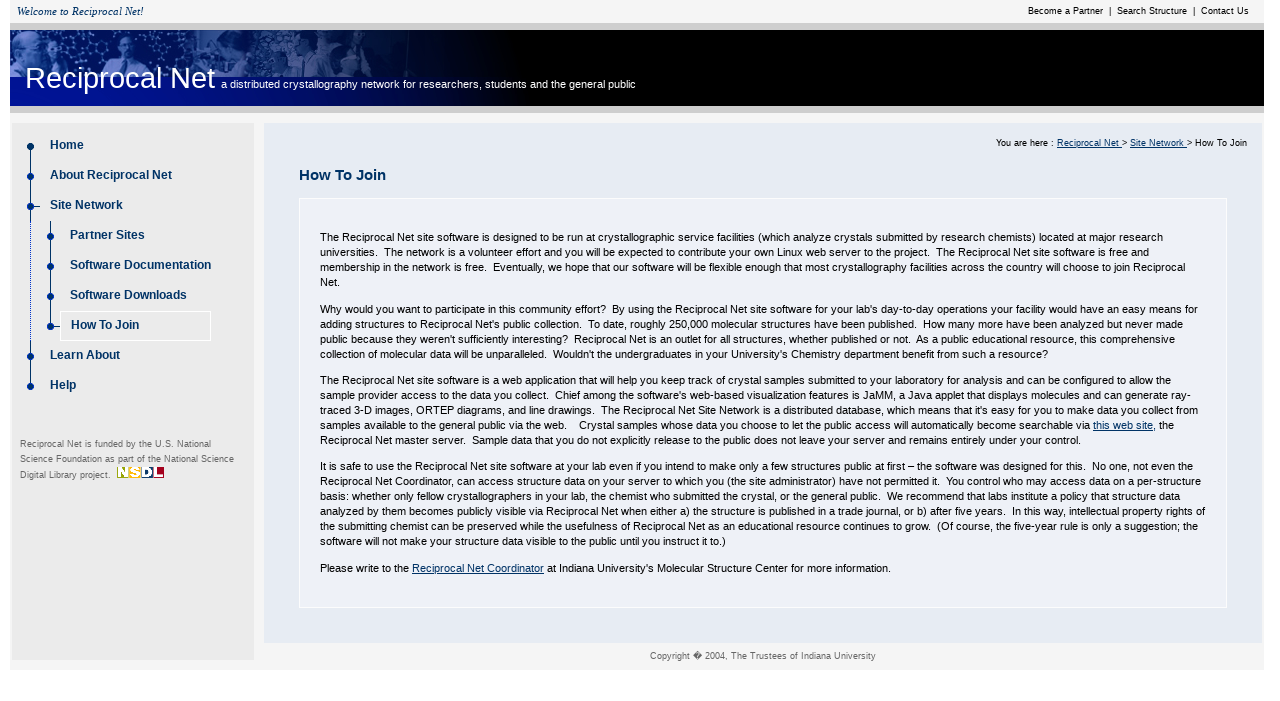

--- FILE ---
content_type: text/html; charset=UTF-8
request_url: http://www.reciprocalnet.org/networkinfo/howtojoin.html
body_size: 11151
content:
<!DOCTYPE html PUBLIC "-//W3C//DTD XHTML 1.0 Transitional//EN" "http://www.w3.org/TR/xhtml1/DTD/xhtml1-transitional.dtd">
<html xmlns="http://www.w3.org/1999/xhtml" ><!-- InstanceBegin template="/Templates/subpageTemplate.dwt" codeOutsideHTMLIsLocked="false" -->
<head>
 <!-- InstanceBeginEditable name="doctitle" -->
 <title>How To Join</title>
 <!-- InstanceEndEditable -->
 <meta http-equiv="Content-Type" content="text/html; charset=iso-8859-1" />
 <link href="../styles/r-net.css" rel="stylesheet" type="text/css" />
 <link href="../styles/submain.css" rel="stylesheet" type="text/css" />
 <link href="../styles/submainmolecule.css" rel="stylesheet" type="text/css" />
 <script language="JavaScript" type="text/javascript" src="../styles/r-net.js"></script>
 <link rel="shortcut icon" href="../images/favicon.ico" type="image/x-icon" />
 <!--Reciprocal Net portal site is designed by Ji Young Chong, E-mail: jchong@indiana.edu -->
 <!-- InstanceBeginEditable name="head" --><!-- InstanceEndEditable -->
 <!-- InstanceParam name="image preload" type="text" value="" -->
</head>

<body onload="">
 <table id ="wholeTable" cellspacing ="0" cellpadding="0">

  <!--start: shortcut links in upper right corner-->
  <tr>
   <td id = "portalLogoTD"><a name="top"></a><span id="portalLogoSpan">Welcome to Reciprocal Net! </span></td> 
   <td id = "shortcutLinkTD"><div class="layerToLocateRight"><a href="howtojoin.html"> Become a Partner&nbsp;</a> | <a href="http://www.reciprocalnet.org/recipnet/search.jsp" target="_blank" onclick="openNewWindow(this.href); return false" onkeypress="openNewWindow(this.href); return false;">&nbsp;Search Structure&nbsp; </a> | <a href="../projectinfo/staff.html">&nbsp;Contact Us</a></div></td>
  </tr>
  <!--end: shortcut links in upper right corner-->

  <tr >
   <td colspan="2" class = "grayBar1"></td>
  </tr>
  <tr id="bannerTR" >
  <td colspan="2" id= "bannerSubTD"> <br/>
   <!--title of the site--> 
   <span class="bigWhiteFont"><a href="../index.html">Reciprocal Net</a></span>&nbsp;&nbsp;<span class="smallWhiteFont"><a href="../index.html">a distributed crystallography network for researchers, students and the general public</a></span>
  </td>
  </tr>
  <tr >
   <td colspan="2" class = "grayBar1"></td>
  </tr> 
  <tr>
   <td colspan="2"> 
    <table id="contentTable">
     <tr>
      <td rowspan ="2"  id="submainColumnLeft">
       <table id="leftTable">
        <tr>
         <td valign ="top">
					
          <!-- start: navigation links -->
          <!-- InstanceBeginEditable name="navTable" -->
          <table id="navTable" cellspacing="0" cellpadding="0">
           <tr>
            <td colspan="2" class ="navChain"><img src="../images/navdotstart.gif" alt="Navigation Pointer" width="20" height="30"/></td>
            <td class ="navLink"><a href="../index.html">Home</a></td>
           </tr>
           <tr>
            <td colspan="2" class ="navChain"><img src="../images/navdot.gif" alt="Navigation Pointer" width="20" height="30"/></td>
            <td class ="navLink"><a href="../projectinfo/index.html">About Reciprocal Net </a></td>
           </tr>
           <tr>
            <td colspan="2" class ="navChain"><img src="../images/navdotsubstart1.gif" alt="Navigation Pointer" width="20" height="30"/></td>
            <td class ="navLink"><a href="index.html">Site Network </a></td>
           </tr>
	   <tr>
            <td id = "navLineTD">&nbsp;</td>
            <td >&nbsp;</td>
            <td >
             <table id = "navSelectedTable" cellspacing="0" cellpadding="0"> 
              <tr>
               <td class ="navChain"><img src="../images/navdot.gif" alt="Navigation Pointer" width="20" height="30"/></td>
               <td class ="navLink"><a href="partnersites.html">Partner Sites </a></td>
              </tr>
	      <tr>
               <td class ="navChain"><img src="../images/navdot.gif" alt="Navigation Pointer" width="20" height="30" /></td>
               <td class ="navLink"><a href="docs/index.html">Software Documentation</a></td>
              </tr>
	      <tr>
               <td class ="navChain"><img src="../images/navdot.gif" alt="Navigation Pointer" width="20" height="30" /></td>
               <td class ="navLink"><a href="software/index.html">Software Downloads</a></td>
              </tr>
              <tr>
               <td class ="navChain"><img src="../images/navdotsubstart.gif" alt="Navigation Pointer" width="20" height="30" /></td>
               <td id="navLinkSelectedSub"><a href="howtojoin.html">How To Join</a></td>
              </tr>
             </table>
            </td>  
           </tr>
           <tr>
            <td colspan="2" class ="navChain"><img src="../images/navdot.gif" alt="Navigation Pointer" width="20" height="30" /></td>
            <td  class ="navLink"><a href="../edumodules/index.html">Learn About</a></td>
           </tr>
           <tr>
            <td colspan="2" class ="navChain"><img src="../images/navdotend.gif" alt="Navigation Pointer" width="20" height="30" /></td>
            <td class ="navLink"><a href="../help/index.html">Help</a></td>
           </tr>
          </table>
          <!-- InstanceEndEditable -->
          <!-- end: navigation links -->
					
          <table class ="layoutHandlerLeft"><tr><td></td></tr></table><br/><br/>
          <span id="fundingInfo">Reciprocal Net is funded by the U.S. National Science Foundation as part of the National Science Digital Library project.</span>&nbsp;&nbsp;<a href="http://nsdl.org"><img src="../images/nsdl_logo_small.gif" alt="NSDL Logo" width="47" height="11" border="0" /></a>
         </td>
        </tr>
       </table>
      </td>
      <td  id="submainColumnRight">
       <table class="layoutHandlerSubmain"><tr><td></td></tr></table>
       <table id ="submainContentTable" cellspacing="0">
        <tr id ="submainContentTR0">
         <td  id="submainContentTD0"> 

          <!--start: crumb path -->
          <span id ="crumbpath">You are here :
          <!-- InstanceBeginEditable name="crumbPath" -->
            <a href="../index.html">Reciprocal Net </a> &gt;
            <a href="index.html">Site Network </a> &gt;       
            How To Join 				 
          <!-- InstanceEndEditable --></span>&nbsp;&nbsp;<br/> <br/> 
          <!--end: crumb path -->

         </td>
        </tr>
        <tr >
         <td  id="submainContentTD2">

          <!-- InstanceBeginEditable name="submainTitle" -->
  	   <span id="submainTitle">How To Join </span><br/><br/>
	  <!-- InstanceEndEditable -->      

          <!-- start: submain content -->
          <!-- InstanceBeginEditable name="submainContent1" -->
          <div class="boxDivThin">
           <p>The Reciprocal Net site software is designed to be run at crystallographic service facilities (which analyze crystals submitted by research chemists) located at major research universities.&nbsp; The network is a volunteer effort and you will be expected to contribute your own Linux web server to the project.&nbsp; The Reciprocal Net site software is free and membership in the network is free.&nbsp; Eventually, we hope that our software will be flexible enough that most crystallography facilities across the country will choose to join Reciprocal Net.</p>
           <p>Why would you want to participate in this community effort?&nbsp; By using the Reciprocal Net site software for your lab's day-to-day operations your facility would have an easy means for adding structures to Reciprocal Net's public collection.&nbsp; To date, roughly 250,000 molecular structures have been published.&nbsp; How many more have been analyzed but never made public because they weren't sufficiently interesting?&nbsp; Reciprocal Net is an outlet for all structures, whether published or not.&nbsp; As a public educational resource, this comprehensive collection of molecular data will be unparalleled.&nbsp; Wouldn't the undergraduates in your University's Chemistry department benefit from such a resource?</p>
           <p>The Reciprocal Net site software is a web application that will help you keep track of crystal samples submitted to your laboratory for analysis and can be configured to allow the sample provider access to the data you collect.&nbsp; Chief among the software's web-based visualization features is JaMM, a Java applet that displays molecules and can generate ray-traced 3-D images, ORTEP diagrams, and line drawings.&nbsp; The Reciprocal Net Site Network is a distributed database, which means that it's easy for you to make data you collect from samples available to the general public via the web.&nbsp; &nbsp;&nbsp;Crystal samples whose data you choose to let the public access will automatically become searchable via <a href="/recipnet/search.jsp" onclick="openNewWindow(this.href); return false" onkeypress="openNewWindow(this.href); return false;">this web site,</a> the Reciprocal Net master server.&nbsp; Sample data that you do not explicitly release to the public does not leave your server and remains entirely under your control.</p>
           <p>It is safe to use the Reciprocal Net site software at your lab even if you intend to make only a few structures public at first &ndash; the software was designed for this.&nbsp; No one, not even the Reciprocal Net Coordinator, can access structure data on your server to which you (the site administrator) have not permitted it.&nbsp; You control who may access data on a per-structure basis: whether only fellow crystallographers in your lab, the chemist who submitted the crystal, or the general public.&nbsp; We recommend that labs institute a policy that structure data analyzed by them becomes publicly visible via Reciprocal Net when either a) the structure is published in a trade journal, or b) after five years.&nbsp; In this way, intellectual property rights of the submitting chemist can be preserved while the usefulness of Reciprocal Net as an educational resource continues to grow.&nbsp; (Of course, the five-year rule is only a suggestion; the software will not make your structure data visible to the public until you instruct it to.)</p>
           <p>Please write to the <a href="&#109;&#97;&#105;&#108;&#116;&#111;&#58;&#105;&#110;&#102;&#111;&#64;&#114;&#101;&#99;&#105;&#112;&#114;&#111;&#99;&#97;&#108;&#110;&#101;&#116;&#46;&#111;&#114;&#103;">Reciprocal Net Coordinator</a> at Indiana University's Molecular Structure Center for more information.</p>
          </div>
          <!-- InstanceEndEditable -->

          <!-- InstanceBeginEditable name="submainContent2" -->
          <!-- InstanceEndEditable -->
          <!-- end: submain content -->

         </td>
        </tr>
       </table>					
      </td>
     </tr>
     <tr>
      <td>
       <table id="centerBottomTable">
        <tr>
         <td>
          <div class="layerToLocateCenter">
           <span id ="copyrightScript">
            Copyright � 2004, The Trustees of Indiana University
           </span>
          </div>
         </td>
        </tr>
       </table>
      </td>
     </tr>
    </table>
   </td>
  </tr>
 </table>
</body>
<!-- InstanceEnd --></html>


--- FILE ---
content_type: text/css
request_url: http://www.reciprocalnet.org/styles/r-net.css
body_size: 15506
content:
/*************************************************/
/* r-net.css                                     */
/* shared style definitions for all pages         */
/* written by Ji Young Chong (jchong@indiana.edu)*/
/*************************************************/

/***************** Elements definitions***********/
a:link {	color: #003366;	text-decoration: underline;}
a:visited {	color: #003366;	text-decoration: underline;}
a:hover {	color: #3399ff;	text-decoration: underline;}
body {	font-family: Verdana, Arial, Helvetica, sans-serif;	font-size: 0.71em;	color: #000000;	line-height: 1.4em;}
div.center hr {display: block; clear: left; margin: -0.66em 0; visibility: hidden;}
h1 {	font-family: Geneva, Arial, Helvetica, sans-serif;	font-size: 12px;	color: #000062;	text-decoration: none;}
pre {	font-size: 1em;	font-family: Verdana, Arial, Helvetica, sans-serif;}

/***************** Font definitions ******************/
.bigBlueFont {	font-size: 4em;	color: #003399;	font-weight: normal;	line-height: normal;} /*announce_1.html*/
.bigWhiteFont, .bigWhiteFont a:link, .bigWhiteFont a:visited{	font-size: 1.6em;	color: #FFFFFF;	font-weight: normal;	text-decoration: none;}/*site title in banner of the sub-page*/
.bigWhiteFont1, .bigWhiteFont1 a:link, .bigWhiteFont1 a:visited{	font-size: 2.9em;	color: #FFFFFF;	font-weight: normal;}/*site title in the banner of the front page*/
.bigWhiteFont a:hover, .bigWhiteFont1 a:hover{ color: #3399FF;} /*mouse hover style definition*/
.blueBoldLetter {	color: #003366;	font-weight: bold;} /*sitelist.html*/
.blueFont{ font-size: 1.0em; color: #003366;}
.captionFont {	font-size: 0.9em;	color: #000000;	line-height: 1.2em;} /*staff.html*/
.classicFont1, .classicFont1 a:link, .classicFont1 a:visited{	font-family: "Book Antiqua", "Bookman Old Style", Georgia, "Times New Roman";	font-size: 1.4em;	font-style: italic;	font-weight: bolder;	color: #0033FF;	text-decoration: none;	line-height: 1.5em;}
.classicFont1 a:hover{	color: #3399ff;}
.classicFont1Small, .classicFont1Small a:link, .classicFont1Small a:visited{	font-family: "Book Antiqua", "Bookman Old Style", Georgia, "Times New Roman";	font-size: 2em;	font-style: italic;	font-weight: bolder;	line-height: 1.4em;	color: #003366;}/*list.html*/
.classicFont1SmallBox{	font-family: Georgia, "Times New Roman", Times, serif;	font-size: 1.2em;	font-style: italic;	font-weight: bolder;	color: #0033FF;	line-height: 1.4em;	margin: 2px;	padding: 2px;	border: 1px solid #FFFFFF;}/*list.html*/
.georgiaHeading {	font-size: 1.1em;	font-weight: bolder;	color: #333333;	font-family: Georgia, "Times New Roman", Times, serif;	font-style: italic;}
.grey,  .grey a:link,  .grey a:visited {    font-size: 1em; color: #333333; font-family: Geneva, Arial, Helvetica, sans-serif;      line-height: 1.5em;}
.greyBold,  .greyBold a:link,  .greyBold a:visited {    font-size: 1em; font-weight: bolder;    color: #333333; font-family: Geneva, Arial, Helvetica, sans-serif;      line-height: 1.5em;}
.greyBoldBigger,  .greyBoldBigger a:link,  .greyBoldBigger a:visited {	font-size: 1.2em;	font-weight: bold;	color: #333333;	font-family: Geneva, Arial, Helvetica, sans-serif;	line-height: 1.5em;}
.greyBold a:hover, .greyBoldBigger a:hover {	color: #3399ff;}
.listFont {	font-family: Geneva, Arial, Helvetica, sans-serif;	font-size: 1.1em;	color: #0033FF;}
.mediumBlackFont, mediumBlackFont a:link {	font-family: Arial, Helvetica, sans-serif;	font-size: 1.15em;	font-weight: bold;	color: #000000;	text-decoration: none;}
.noLineLink, .noLineLink a:link,  .noLineLink a:visited{	text-decoration: none;} /**sitemap.html*/
.noLineLink a:hover{	text-decoration: none;} 
.r-netStyle {	font-size: 1em;	font-weight: bold;	color: #003366;	font-family: Geneva, Arial, Helvetica, sans-serif;}
.smallGreyFont, .smallGreyFont a:link, .smallGreyFont a:visited{	font-family: Geneva, Arial, Helvetica, sans-serif;	font-size: 0.9em;	font-weight: bold;	color: #666666;	text-decoration: none;	padding-right: 5px;}
.smallGreyFont a:hover{	color: #3399ff;	text-decoration: none;}
.smallGreyFontLine, .smallGreyFontLine a:link, .smallGreyFontLine a:visited{	font-family: Geneva, Arial, Helvetica, sans-serif;	font-size: 0.9em;	font-weight: bold;	color: #666666;}
.smallGreyFontLine a:hover{	color: #3399ff;	text-decoration: none;}
.smallListFont {	font-size: 0.9em;	color: #666666;	text-indent: 10px;} /*list.html*/
.smallItalicFont {	font-family: Georgia, "Times New Roman", Times, serif;	font-style: italic;}
.smallItalicFontDimmed{	font-family: Georgia, "Times New Roman", Times, serif;	font-style: italic;	color: #666666; }
.smallWhiteFont, .smallWhiteFont a:link, .smallWhiteFont a:visited{	font-size: 1em;	color: #FFFFFF;	font-weight: normal;	font-family: Geneva, Arial, Helvetica, sans-serif;	text-decoration: none;}/*site description in the banner of sub-page*/
.verySmallItalicFontDimmed {	font-family: Georgia, "Times New Roman", Times, serif;	font-style: italic;	color: #666666;	font-size: 0.9em;}
.verySmallItalicFontDimmed a:link, .verySmallItalicFontDimmed a:visited {	color: #666666;	text-decoration: none;}
.verySmallItalicFontDimmed a:hover, .smallWhiteFont a:hover{	color: #3399ff;}
.warningFont {	font-family: Georgia, "Times New Roman", Times, serif;	font-style: italic;	color: #A58401;	font-size: 1.1em;	letter-spacing: 0.1em;}
.goldFont {	font-family: Georgia, "Times New Roman", Times, serif;	color: #A58401;	font-size: 1.1em;	letter-spacing: 0.1em;}

/***************** Class definitions***************/
.announceTable {	height: 100%;	width: 100%;} /*announce_1.html*/
.announceTitle {	font-family: "Book Antiqua", "Bookman Old Style", Georgia, "Times New Roman";	font-size: 2.3em;	color: #FF0000;	line-height: normal;	font-style: italic;}
.announceTitle1 {	font-family: Verdana, Arial, Helvetica, sans-serif;	font-size: 1.6em;	color: #0066CC;	line-height: normal;}
.authorName {	font-size: 1em;	color: #000000;	font-weight: bolder;	font-family: Geneva, Arial, Helvetica, sans-serif;}
.authorSchool {	font-size: 1em;	font-weight: normal;	color: #000000;	font-family: Geneva, Arial, Helvetica, sans-serif;}
.bar3 {	margin: 0px;	padding: 0px;	height: 1px;	width: 98%;	border-top-width: 1px;	border-top-style: solid;	border-top-color: #FFFFFF;	left: 2%;}
.boxDivThin {	padding: 20px;	background-color: #eeF1F7;	border: 1px solid #FCFCFC;	vertical-align: top;}
.boxDivThin1 {	padding: 20px;	border: 1px solid #FCFCFC;	background-color: #F3F5F8;	text-align: left;	vertical-align: middle;}
.boxDivThinCenter {	padding: 20px;	border: 1px solid #FCFCFC;	background-color: #F3F5F8;	text-align: center;	vertical-align: middle;}
.boxDivThinLine {	padding: 20px;	border: 1px solid #FCFCFC;}
.center{ text-align: center;}
.centertable{ margin-left: auto; margin-right: auto; text-align: left;}
.centerTD1 {	margin: 0px;	padding: 20px;	width: 50%;	border-top: none;	border-right: 1px dotted #999999;	border-bottom: none;	border-left: none;	vertical-align: top;}
.centerTD1-1 {	margin: 0px;	padding: 0px 20px 20px;	width: 50%;	border-top: none;	border-right: 1px dotted #999999;	border-bottom: none;	border-left: none;	vertical-align: top;}
.centerTD2 {	margin: 0px;	border: none;	width: 50%;	vertical-align: top;	padding: 20px; }
.grayBar1 {	background-color: #CECECE;	margin: 0px;	padding: 0px;	border: none;	height: 7px;	vertical-align: top;}
.greyBoxAround {	border: 5px solid #D8D8D8;}
.heading {	font-size: 1.1em;	font-weight: bolder;	color: #333333;	font-family: Geneva, Arial, Helvetica, sans-serif;}
.indent { 	text-indent: 15px; 	display: block; }
.layerToFloatLeft {	float: left;	margin: 10px 20px 10px 0;}
.layerToFloatRight {	float: right;	margin: 1em 0em 1em 2em;}
.layerToLocateCenter {	text-align: center;}
.layerToLocateRight {	text-align: right;	float: right;}
.layerToLocateTop {	vertical-align: top;}
.layoutHandlerLeft, .layoutHandlerCenter, .layoutHandlerRight, .layoutHandlerSubmain {	margin: 0px;	padding: 0px;	border: none;	height: 1px;}
.layoutHandlerCenter {	width: 175px;}
.layoutHandlerLeft, .layoutHandlerRight {	width: 160px;}
.layoutHandlerSubmain {	width:600px;}
.mainColumn1 {	margin: 0px;	padding: 10px;	width: 20%;	background-color: #ebebeb;	vertical-align: top;	border-top: 8px solid #F5f5f5;	border-right: 8px solid #F5f5f5;	border-left: none;	border-bottom: 8px solid #F5f5f5;}
.mainColumn2 {	margin: 0px;	padding: 0px;	width: 60%;	background-color: #E7ecf3;	vertical-align: middle;	border-top: 8px solid #F5f5f5;	border-right: none;	border-bottom: 1px solid #CCCCCC;	border-left: none;}
.mainColumn3 {	margin: 0px;	padding: 15px;	width: 20%;	background-color: #Ebebeb;	vertical-align: top;	border-top: 8px solid #F5f5f5;	border-right: none;	border-left: 8px solid #F5f5f5;	border-bottom: 8px solid #F5f5f5;}
.navChain {	margin: 0px;	padding: 0px;	border: none;	width: 20px;}
.navLink {	text-align: left;	vertical-align: middle;	border: none;	font-family: Geneva, Arial, Helvetica, sans-serif;	font-size: 1.1em;	color: #003366;	font-weight: bolder;	text-indent: 10px;	white-space: pre;}
.navLink a:link, .navLink a:visited {	color: #003366;	text-decoration: none;}
.navLink a:hover {	color: #3399ff;	text-decoration: none;}
.navSubLink {	text-align: left;	vertical-align: middle;	border: none;	font-family: Geneva, Arial, Helvetica, sans-serif;	font-size: 1.1em;	color: #003366;	font-weight: bolder;	text-indent: 10px;	white-space: pre;}
.navSubLink a:link, .navSubLink a:visited {	color: #003366;	text-decoration: none;}
.navSubLink a:hover {	color: #3399ff;	text-decoration: none;}
.paddedTD {	padding: 10px 5px 5px;	vertical-align: top;	width: 25%;	text-align: center;}
.referenceTable {	width: 600px;	border-top: 1px solid #999999;	border-right: 1px solid #999999;	border-bottom: none;	border-left: 1px solid #999999;	font-size: 0.9em;	color: #000000;}
.refLeftTD {	width: 16%;	border-right-width: 1px;	border-bottom-width: 1px;	border-right-style: solid;	border-bottom-style: solid;	border-right-color: #999999;	border-bottom-color: #999999;}
.refRightTD {	width: 84%;	border-bottom-width: 1px;	border-bottom-style: solid;	border-bottom-color: #999999;}
.staffListTable {	padding: 0px;	margin: 0px;	width: 70%;}
.staffTD {	padding-left: 10px;}
.title {	font-size: 1.15em;	color: #003366;	text-decoration: none;	font-weight: bolder;	font-style: normal;	line-height: normal;	font-family: Geneva, Arial, Helvetica, sans-serif;}
.titlebar1 {	margin: 0px;	padding: 0px;	width: 98%;	border-top-width: 3px;	border-top-style: solid;	border-top-color: #C9D5E4;	left: 2%;}
.titlebar2 {	margin: 0px;	padding: 0px;	height: 1px;	width: 98%;	border-top-width: 1px;	border-top-style: solid;	border-top-color: #C9D5E4;	left: 2%;}
.titlebar3 {	margin: 0px;	padding: 0px;	border-top: 1px dotted #999999;}
.verticalline {	border-left-width: 10px;	border-left-style: solid;	border-left-color: #E8E8E8;	padding-left: 20px;}

/***************** Id definitions******************/
#bannerSubTD {	border: none;	height: 76px;	background-repeat: no-repeat;	background-color: #000000;	padding-left: 15px;	background-image:  url("../images/smallbanner1.jpg");	line-height: 2.3em;}
#bannerTD {	border: none;	height: 120px;	background-repeat: no-repeat;	background-color: #010066;	padding-left: 15px;	vertical-align: middle;	background-image:  url("../images/bannertest4.jpg");}
#centerBottomTable {	width: 100%;}
#chemFormula {	font-size: 1em;}
#contentTable {	margin: 0px;	padding: 0px;	border: none;	width: 100%;}
#copyrightScript {	font-size: xx-small;	color: #666666;}
#crumbpath {	font-weight: normal;	text-decoration: none;	color: #000000;	font-size: 0.8em;}
#crumbpath a:link, #crumbpath a:visited {	text-decoration: underline;	color: #003366;}
#crumbpath a:hover {	color: #3399ff;}
#fundingInfo {	font-size: 0.75em;	color: #666666;}
#leftTable {	margin: 0px;	padding: 0px;	border: none;	width: 100%;}
#navLineTD {	margin: 0px;	padding: 0px;	width: 10px;	border-right-width: 1px;	border-right-style: dotted;	border-right-color: #0033cc;}
#navLinkSelectedSub {	text-align: left;	vertical-align: middle;	border: 1px solid #FFFFFF;	color: #003366;	padding-top: 2px;	padding-bottom: 2px;	white-space: pre;	font-size: 1.1em;	font-weight: bold;	text-indent: 10px;	margin: 0px;	font-family: Geneva, Arial, Helvetica, sans-serif;}
#navLinkSelectedSub a:link, #navLinkSelectedSub a:visited {	color: #003366;	text-decoration: none;}
#navLinkSelectedSub a:hover {	color: #3399FF;	text-decoration: none;}
#navSelectedTable {	width: 100%;}
#navTable {	background-color: #ebebeb;	padding-right: 5px;}
#netnewsTable {	margin: 0px;	padding: 0px;	border: none;	width: 100%;	top: 0%;}
#partnerTD {	background-color: #EBEBEB;	padding: 10px;	border: 1px solid #FFFFFF;}
#portalLogoSpan {	font-size: 1em;	color: #003366;	padding-bottom: 2px;	font-family: "Times New Roman", Times, serif;	font-style: italic;}
#portalLogoTD {	padding-left: 7px;}
#rightTable {	margin: 0px;	padding: 0px;	border: none;	width: 100%;	top: 0%;}
#shortcutLinkTD {	padding: 4px 15px 4px 4px;	vertical-align: top;	font-size: 0.8em;	color: #000000;	text-decoration: none;	text-align: right;}
#shortcutLinkTD a:link, #shortcutLinkTD a:visited {	color: #000000;	text-decoration: none;}
#shortcutLinkTD a:hover {	color: #3366FF;	text-decoration: none;}
#spotlightTable {	margin: 0px;	padding: 0px;	border: none;	width: 100%;	top: 0%;}
#spot_title {	border: 0px none;	z-index: 6;	font-size: 1.2em;	font-weight: bold;	color: #000000;	margin: 0px;	padding: 0px;	text-align: center;	line-height: normal;	white-space: normal;	height: 15px;	font-style: normal;	font-family: Geneva, Arial, Helvetica, sans-serif;}
#wholeTable {	width: 98%;	top: 0px;	background-color: #f5f5f5;	border: 0px none;	left: 10px;	position: absolute;	margin: 0px;	padding: 0px;}

/***************** definitions used for 'house' ******************/
.bottom_curve_td {	background-image: url(../edumodules/chemistry/house/images/shared/bottom_curve.jpg);	height: 41px;	width: 577px;	background-repeat: no-repeat;}
.dark_tan_medium {	font-family: Arial, Helvetica, sans-serif;	font-size: 1.2em;	font-weight: bold;	color: #BFA855;}
.item_chemical_td {	background-color: #F0F1F5;	vertical-align: top;	font-family: Arial, Helvetica, sans-serif;	padding: 60px 30px 20px 0px;	text-align: left;	width: 247px;	font-size: 1.1em;	font-weight: bold;	color: #986564;}
.item_chemical_td a:link, .item_chemical_td a:visited {	color: #986564;	text-decoration: underline;}
.item_chemical_td a:hover {	color: #3399ff;	text-decoration: underline;}
.item_description_td {	background-color: #F0F1F5;	font-family: Arial, Helvetica, sans-serif;	font-size: 1.2em;	padding: 20px 20px 20px 30px;	font-weight: bold;	color: #666666;	text-align: left;	vertical-align: top;}
.item_font {	font-family: Arial, Helvetica, sans-serif;	font-size: 1.2em;	font-weight: bold;	color: #666666;	text-align: left;}
.item_name {	font-family: "Kristen ITC", "Comic Sans MS";	font-size: 2em;	font-weight: bold;	color: #9B7E57;	text-align: center;	line-height: normal;}
.item_pic_td {	background-color: #F0F1F5;	text-align: center;	width: 230px;	margin-top: 20px;	padding-right: 0px;	padding-bottom: 20px;	padding-top: 50px;	padding-left: 25px;	vertical-align: top;}
.item_table {margin-left: auto; margin-right: auto; text-align: left;top: 0px;	position: relative;	width: 577px;}
.item_title_td {	background-color: #F0F1F5; 	text-align: center;}
.left {	text-align: left;}
.top_curve_td {	background-image: url(../edumodules/chemistry/house/images/shared/top_curve.jpg);	height: 41px;	width: 577px;	background-repeat: no-repeat;	position: absolute;}



--- FILE ---
content_type: text/css
request_url: http://www.reciprocalnet.org/styles/submain.css
body_size: 1279
content:
/***********************************************/
/* subMain.css                                  */
/* shared style definitions for sub-main pages   */
/* written by Ji Young Chong                    */
/***********************************************/

#layoutHandlerSubmainRight {	margin: 0px;	padding: 0px;	border: none;	height: 1px;	width: 600px;}
#submainCenterTD1 {	margin: 0px;	border: none;	padding-top: 10px;	padding-left: 20px;	vertical-align: top;	padding-bottom: 10px;}
#submainColumnLeft {	padding: 5px;	width: 20%;	background-color: #Ebebeb;	vertical-align: top;	border-top: 8px solid #F5f5f5;	border-right: 8px solid #F5f5f5;	border-bottom: 8px solid #F5f5f5;	border-left: none;}
#submainColumnRight {	margin: 0px;	padding: 5px;	width: 80%;	background-color: #E7ecf3;	vertical-align: top;	border-top: 8px solid #F5f5f5;}
#submainContentTable {	margin: 0px;	padding: 0px;	border: none;	width: 100%;	top: 0%;	vertical-align: top;}
#submainContentTD0 {	text-align: right;}
#submainContentTD2 {	border: none;	padding-right: 30px;	padding-bottom: 30px;	padding-left: 30px;	vertical-align: top;	width: 100%;}
#submainTitle {	font-family: Geneva, Arial, Helvetica, sans-serif;	font-size: 1.3em;	text-decoration: none;	font-weight: bolder;	color: #003366;}


--- FILE ---
content_type: text/css
request_url: http://www.reciprocalnet.org/styles/submainmolecule.css
body_size: 8482
content:
/***************************************************************************/
/* submainmolecule.css                                                     */
/* shared style definitions for pages under /edumodules/commonmolecules/   */
/* written by Ji Young Chong                                               */
/***************************************************************************/


/*********************** Classes definitions  **************************/
.inputTD {	width: 300px;	text-align: left;}
.labelTD {	text-align: right;	width: 30%;	vertical-align: top;}
.lineTD {	padding: 5px 10px 5px 10px;	border-top: 1px dotted #D6D6D6;	vertical-align: top;}
.moleculePageContentTD {	width: 100%;	padding: 30px;	}
.materialCatList, .bioCatList, .elementCatList, .environCatList, .mineralCatList{	font-size: 0.9em;	text-decoration: none;	vertical-align: top;	line-height: 2em;}
  .materialCatList{	color: #F9C000;}
  .bioCatList{	color: #83B401;}
  .elementCatList{	color: #9393FD;}
  .environCatList{	color: #CE6468;}
  .mineralCatList{	color: #996533;}
.materialCatTD, .materialCatTD a:link, .materialCatTD a:visited, .bioCatTD, .bioCatTD a:link, .bioCatTD a:visited, .elementCatTD, .elementCatTD a:link, .elementCatTD a:visited, .environCatTD, .environCatTD a:link, .environCatTD a:visited, .mineralCatTD, .mineralCatTD a:link, .mineralCatTD a:visited{	font-family: "MS Sans Serif", Arial, sans-serif;	font-weight: normal;	color: #000000;	text-decoration: none;	font-size: 1em;	text-align: left;	margin-left:10px;	vertical-align: top;	margin-top:1px;	line-height: 1.4em;	padding: 0px;}
  .materialCatTD a:hover{	color: #FFCC33;}
  .bioCatTD a:hover{	color: #83B401;}
  .elementCatTD a:hover{	color: #CCCCFE;}
  .environCatTD a:hover{	color: #CC6566;}
  .mineralCatTD a:hover{	color: #946436;}
.materialCatTitle, .bioCatTitle, .elementCatTitle, .environCatTitle, .mineralCatTitle{	font-family: Geneva, Arial, Helvetica, sans-serif;	font-size: 1.2em;	font-weight: bold;	color: #333333;	vertical-align: top;	padding: 5px;	line-height: normal;}
  .materialCatTitle{	border-bottom: 3px solid #F8CE3A;}
  .bioCatTitle{	border-bottom: 3px solid #83B401;}
  .elementCatTitle{	border-bottom: 3px solid #CCCCFE;}
  .environCatTitle{	border-bottom: 3px solid #CC6566;}
  .mineralCatTitle{	border-bottom: 3px solid #996533;}
.materialSubCatBox, .bioSubCatBox, .elementSubCatBox, .environSubCatBox, .mineralSubCatBox{	padding: 10px;	float: left;	margin-right: 15px;	margin-bottom: 5px;	width: 230px;}
  .materialSubCatBox{	border: 1px dotted #FFCC33;}
  .bioSubCatBox{	border: 1px dotted #83B401;}
  .elementSubCatBox{	border: 1px dotted #CCCCFE;}
  .environSubCatBox{	border: 1px dotted #CC6566;}
  .mineralSubCatBox{	border: 1px dotted #996631;}
.materialSubCatBox2 {	border: 1px solid #F9C000;	padding: 5px;	margin-top:2px;}
.bioSubCatBox2 {	border: 1px solid #83B401;	padding: 5px;	margin-top:2px;}
.elementSubCatBox2 {	border: 1px solid #CCCCFE;	padding: 5px;	margin-top:2px;}
.environSubCatBox2 {	border: 1px solid #CD6365;	padding: 5px;	margin-top:2px;}
.mineralSubCatBox2 {	border: 1px solid #996533;	padding: 5px;	margin-top:2px;}
.noLineTD {	padding: 5px 10px 5px 10px;	vertical-align: top;}
.requestTable {	width: 100%;}  /*request.html*/
.searchTable {	text-align: center;	vertical-align: middle;	width: 90%;	background-color: #E7ECF3;}  /*search.html*/
.searchTableTDTop {	border-top: 1px solid #FFFFFF;	border-right: 1px solid #FFFFFF;	border-left: 1px solid #FFFFFF;	padding: 30px 20px;}
.searchTableTDBottom {	border-right: 1px solid #FFFFFF;	border-bottom: 1px solid #FFFFFF;	border-left: 1px solid #FFFFFF;	padding: 30px 20px;}
.searchTD {	background-color: #F3F5F8;	padding: 20px;	border: 1px solid #FFFFFF;}
.searchTDLeft {	border-top: 1px solid #FFFFFF;	border-bottom: 1px solid #FFFFFF;	border-left: 1px solid #FFFFFF;	width: 180px;	padding: 20px;	background-image:   url("/edumodules/commonmolecules/images/atest2.jpg");}
.searchTDRight {	border-top: 1px solid #FFFFFF;	border-right: 1px solid #FFFFFF;	border-bottom: 1px solid #FFFFFF;	border-left-width: 1px;	width: 180px;	padding: 20px;	background-image:   url("/edumodules/commonmolecules/images/atest1.jpg");}
.searchTableTDUpperRight {	color: #E7ECF3;}

/*********************** Ids definitions  **************************/
#commonMoleculeTitle, #commonMoleculeTitle a:link, #commonMoleculeTitle a:visited {	font-size: 12px;	font-weight: bolder;	color: #3333ff;	text-decoration: none;	text-align: left;} /*molecule title styles */
#commonMoleculeTitle a:hover {	color: #3399ff;	text-decoration: none;}
#moleculeGroupIndexTD {	margin: 0px;	padding: 0px;	border: none;	vertical-align: top;	width: 80px;}
#moleculeTitleTable {	text-align: right;	margin: 0px;	padding: 0px;	border: none;	width: 100%;}
#moleculeWholePage {	border: none;	width: 100%;}
#moleculeMainTitleBio, #moleculeMainTitleEle, #moleculeMainTitleMaterial, #moleculeMainTitleMineral, #moleculeMainTitleEnviron {	font-size: 2em;	font-weight: bolder;	text-align: left;	line-height: 1.5em;}/* each molecule category title style(color, position, size) */
  #moleculeMainTitleBio{	color: #83B401;}
  #moleculeMainTitleEle {	color: #CCCCFE;}
  #moleculeMainTitleMaterial {	color: #FBCB3B;}
  #moleculeMainTitleMineral {	color: #9B6536;}
  #moleculeMainTitleEnviron {	color: #CA6666;}
  #moleculeMainTitleBio a:link, #moleculeMainTitleBio a:visited {	color: #83B401;	text-decoration: none;}
  #moleculeMainTitleEle a:link, #moleculeMainTitleEle a:visited {	color: #CCCCFE;	text-decoration: none;}
  #moleculeMainTitleMaterial a:link, #moleculeMainTitleMaterial a:visited {	color: #FBCB3B;	text-decoration: none;}
  #moleculeMainTitleMineral a:link, #moleculeMainTitleMineral a:visited {	color: #9B6536;	text-decoration: none;}
  #moleculeMainTitleEnviron a:link, #moleculeMainTitleEnviron a:visited {	color: #CA6666;	text-decoration: none;}
  #moleculeMainTitleBio a:hover, #moleculeMainTitleEle a:hover, #moleculeMainTitleMaterial a:hover, #moleculeMainTitleMineral a:hover, #moleculeMainTitleEnviron a:hover {  color: #3399ff;	text-decoration: none;}
#TDForBiological, #TDForElement, #TDForMaterial, #TDForMineral, #TDForEnviron, #TDForGlossary {	padding: 0px;	margin: 0px;	background-color: #f5f5f5;	border-right-width: 15px;	border-right-style: solid;	border-top: 1px solid #DFDFDF;	border-bottom: 1px solid #C7C7C7; border-left: 1px solid #dfdfdf;	vertical-align: top;	width: 100%;}/* TD color definition for each category */
  #TDForBiological {	border-right-color: #83b401;}
  #TDForElement {	border-right-color: #ccccfe;}
  #TDForMaterial {	border-right-color: #ffcc33;}
  #TDForMineral {	border-right-color: #946436;}
  #TDForEnviron {	border-right-color: #cc6566;}
  #TDForGlossary {	border-right-color: #ffffff;}
#upperRightImageTD {	vertical-align: top;	width: 250px;	height: 60px;}/* decorative image and title styles */
#proteins, #hormones, #nucleo, #batrachotoxin, #photosynthesis, #catalysis, #smog, #ozone, #warming, #waterCrisis, #distill, #biomag, #greenHouse, #sustainable, #polymers, #zeolites, #supramolecular, #engineered, #cells, #semiconductors, #superconductors, #fullerene, #cradle, #homogen, #igneous, #sedimen, #metamor{ cursor:help;}

/************* Pop-up definitions **************************/
.p7snaptrigger {	margin: 0px;	padding: 0px;	text-decoration: underline;	color: #003366;}
.p7snaptrigger a {	margin: 0px;	padding: 0px;}
.p7snaptrigger a:hover, .p7snaptrigger a:active, .p7snaptrigger a:focus {	background-color: #f3f3da;	margin: 0px;	padding: 0px;}
#p7snapsubs1, #p7snapsubs2, #p7snapsubs3, #p7snapsubs4, #p7snapsubs5, #p7snapsubs6, #p7snapsubs7, #p7snapsubs8, #p7snapsubs9{	position: absolute;	visibility: hidden;	width: 150px;	background-color: #FFFFE6;	margin:0;	padding: 5px 5px 5px 5px;	color: #000000;	text-decoration: none;	font-size: 0.92em;	font-family: Verdana, Arial, Helvetica, sans-serif;	border: 1px solid #D7D7D7;}
#p7snapsubs1 {left: 14px;}
#p7snapsubs2 {left: 14px; top: 44px}
#p7snapsubs3 {left: 260px;}
#p7snapsubs6 {left: 360px;}
.p7submenus a, .p7submenus a:visited {	background-color: #ffffe7;	color: #000000;	text-decoration: none;	border-top: 1px solid #f0f0f0;	border-right: 1px solid #c0c0c0;	border-bottom: 1px solid #c0c0c0;	border-left: 1px solid #f0f0f0;}
.p7submenus a:hover, .p7submenus a:active, .p7submenus a:focus {	background-color: #f3f3da;	color: #f0f0f0;	border-top: #C0c0c0;}


--- FILE ---
content_type: application/javascript
request_url: http://www.reciprocalnet.org/styles/r-net.js
body_size: 7158
content:
// JavaScript Document

//To open a new window smaller than the screen size.   
var newWindow;
function openNewWindow(url)
{
	newWindow=window.open(url,'mediumWindow','width=800,height=800,left=100,top=100,resizable=yes,scrollbars=yes,toolbar=yes,status=yes,location=yes');
	if (window.focus) {newWindow.focus()}
}

//To open a new window smaller than the screen size.   
var newSymmetryWindow;
function openNewSymmetryWindow(url)
{
	newSymmetryWindow=window.open(url,'mediumWindow','width=820,height=620,left=100,top=100,resizable=yes,scrollbars=yes,toolbar=yes,status=yes,location=yes');
	if (window.focus) {newSymmetryWindow.focus()}
}

//To open a new window for announcing important event.  the window is smaller than the other one(newWindow)
var newSmallWindow;
function openNewSmallWindow(url)
{
	newSmallWindow=window.open(url,'smallWindow','width=800,height=700,left=100,top=100,resizable=no,scrollbars=yes,toolbar=yes,status=no,location=no');
	if (window.focus) {newSmallWindow.focus()}
}
var newItemWindow;
function openNewItemWindow(url)
{
	newItemWindow=window.open(url,'smallWindow','width=640,height=600,left=60,top=40,resizable=yes,scrollbars=yes,toolbar=yes,status=yes,location=yes');
	if (window.focus) {newItemWindow.focus()}
}
var newQuizWindow;
function openNewQuizWindow(url)
{
	newQuizWindow=window.open(url,'largeWindow','width=1000,height=700,left=100,top=200,resizable=yes,scrollbars=yes,toolbar=yes,status=yes,location=yes');
	if (window.focus) {newQuizWindow.focus()}
}


function closeWindow(){
	window.opener = window;
 window.close();
}

//To restore images. Written by Macromedia Dreamweaver and Fireworks
function MM_swapImgRestore() { //v3.0
  var i,x,a=document.MM_sr; for(i=0;a&&i<a.length&&(x=a[i])&&x.oSrc;i++) x.src=x.oSrc;
}
//To preload images. Written by Macromedia Dreamweaver and Fireworks
function MM_preloadImages() { //v3.0
  var d=document; if(d.images){ if(!d.MM_p) d.MM_p=new Array();
    var i,j=d.MM_p.length,a=MM_preloadImages.arguments; for(i=0; i<a.length; i++)
    if (a[i].indexOf("#")!=0){ d.MM_p[j]=new Image; d.MM_p[j++].src=a[i];}}
}
//To support swap function. Written by Macromedia Dreamweaver and Fireworks
function MM_findObj(n, d) { //v4.01
  var p,i,x;  if(!d) d=document; if((p=n.indexOf("?"))>0&&parent.frames.length) {
    d=parent.frames[n.substring(p+1)].document; n=n.substring(0,p);}
  if(!(x=d[n])&&d.all) x=d.all[n]; for (i=0;!x&&i<d.forms.length;i++) x=d.forms[i][n];
  for(i=0;!x&&d.layers&&i<d.layers.length;i++) x=MM_findObj(n,d.layers[i].document);
  if(!x && d.getElementById) x=d.getElementById(n); return x;
}
//To swap images. Written by Macromedia Dreamweaver and Fireworks
function MM_swapImage() { //v3.0
  var i,j=0,x,a=MM_swapImage.arguments; document.MM_sr=new Array; for(i=0;i<(a.length-2);i+=3)
   if ((x=MM_findObj(a[i]))!=null){document.MM_sr[j++]=x; if(!x.oSrc) x.oSrc=x.src; x.src=a[i+2];}
}

/*JavaSript functions below work for index.html pages under 'common molecules.
When user put the cursor over certain areas, they show the hidden description about them. 
These are written by PVII.
*/

function P7_autoLayers() { //v1.4 by PVII
 	var g,b,k,f,args=P7_autoLayers.arguments;a=parseInt(args[0]);
 	if(isNaN(a))a=0;
 	if(!document.p7setc){
		p7c=new Array();
	 	document.p7setc=true;
	 	for(var u=0;u<10;u++){
			 p7c[u]=new Array();
		}
	}
	for(k=0;k<p7c[a].length;k++){
		if((g=MM_findObj(p7c[a][k]))!=null){
 			b=(document.layers)?g:g.style;b.visibility="hidden";
		}
	}
	for(k=1;k<args.length;k++){
 		if((g=MM_findObj(args[k]))!=null){
			b=(document.layers)?g:g.style;
			b.visibility="visible";
			f=false;
 			for(var j=0;j<p7c[a].length;j++){
				if(args[k]==p7c[a][j]) {
					f=true;
				}
			}
 			if(!f){
				p7c[a][p7c[a].length++]=args[k];
			}
		}
	}
}

function P7_Snap() { //v2.65 by PVII
 	var x,y,ox,bx,oy,p,tx,a,b,k,d,da,e,el,tw,q0,xx,yy,w1,pa='px',args=P7_Snap.arguments;a=parseInt(a);
 	if(document.layers||window.opera){
		pa='';
	}
	for(k=0;k<(args.length);k+=4){
 		if((g=MM_findObj(args[k]))!=null){
			if((el=MM_findObj(args[k+1]))!=null){
 				a=parseInt(args[k+2]);
				b=parseInt(args[k+3]);
				x=0;
				y=0;
				ox=0;
				oy=0;
				p="";
				tx=1;
 				da="document.all['"+args[k]+"']";
				if(document.getElementById){
					d="document.getElementsByName('"+args[k]+"')[0]";
					if(!eval(d)){
						d="document.getElementById('"+args[k]+"')";
						if(!eval(d)){
							d=da;
						}
					}
 				}
				else if(document.all){
					d=da;
				}
				if(document.all||document.getElementById){
					while(tx==1){
						p+=".offsetParent";
						if(eval(d+p)){
							x+=parseInt(eval(d+p+".offsetLeft"));
							y+=parseInt(eval(d+p+".offsetTop"));
 						}
						else{
							tx=0;
						}
					}
					ox=parseInt(g.offsetLeft);
					oy=parseInt(g.offsetTop);
					tw=x+ox+y+oy;
 					if(tw==0||(navigator.appVersion.indexOf("MSIE 4")>-1&&navigator.appVersion.indexOf("Mac")>-1)){
						ox=0;
						oy=0;
						if(g.style.left){
							x=parseInt(g.style.left);
							y=parseInt(g.style.top);
						}
						else{
  						w1=parseInt(el.style.width);
							bx=(a<0)?-5-w1:-10;
							a=(Math.abs(a)<1000)?0:a;
							b=(Math.abs(b)<1000)?0:b;
  						x=document.body.scrollLeft+event.clientX+bx;
							y=document.body.scrollTop+event.clientY;
						}
					}
 				}
				else if(document.layers){
					x=g.x;
					y=g.y;
					q0=document.layers,dd="";
					for(var s=0;s<q0.length;s++){
  					dd='document.'+q0[s].name;
						if(eval(dd+'.document.'+args[k])){
							x+=eval(dd+'.left');
							y+=eval(dd+'.top');
  						break;
						}
					}
				}
				e=(document.layers)?el:el.style;
				xx=parseInt(x+ox+a),yy=parseInt(y+oy+b);
 				if(navigator.appVersion.indexOf("MSIE 5")>-1 && navigator.appVersion.indexOf("Mac")>-1){
					xx+=parseInt(document.body.leftMargin);
					yy+=parseInt(document.body.topMargin);
				}
 				e.left=xx+pa;
				e.top=yy+pa;
			}
		}
	}
}

function P7_hideEl(evt) { //v1.5 by PVII-www.projectseven.com
	var b,r,m=false;
	if(document.layers){
		b=evt.target;
		if(b.p7aHide){
 			b.visibility="hidden";
		}
		else{
			routeEvent(evt);
		}
 	}
	else if(document.all&&!window.opera){
		b=event.srcElement;
		while(b){
 			if(b.p7aHide){
				break;
			}
			b=b.parentElement;
		}
		if(!b.contains(event.toElement)){
 			b.style.visibility="hidden";
		}
	}
	else if(document.getElementById){
 		b=evt.currentTarget;r=evt.relatedTarget;
		while(r){
			if(b==r){
				m=true;
 				break;
			}
			r=r.parentNode;
		}
		if(!m){
			b.style.visibility="hidden";
		}
	}
}

function P7_autoHide() { //v1.5 by PVII-www.projectseven.com
 	var i,g;
	for(i=0;i<arguments.length;i++){
 		if((g=MM_findObj(arguments[i]))!=null){
			g.p7aHide=true;
			if(document.layers){
 				g.captureEvents(Event.MOUSEOUT);
			}
			g.onmouseout=P7_hideEl;
		}
	}
}

//To show hidden images. Written by Macromedia Dreamweaver and Fireworks
function MM_showHideLayers() { //v6.0
  var i,p,v,obj,args=MM_showHideLayers.arguments;
  for (i=0; i<(args.length-2); i+=3) if ((obj=MM_findObj(args[i]))!=null) { v=args[i+2];
    if (obj.style) { obj=obj.style; v=(v=='show')?'visible':(v=='hide')?'hidden':v; }
    obj.visibility=v; }
}